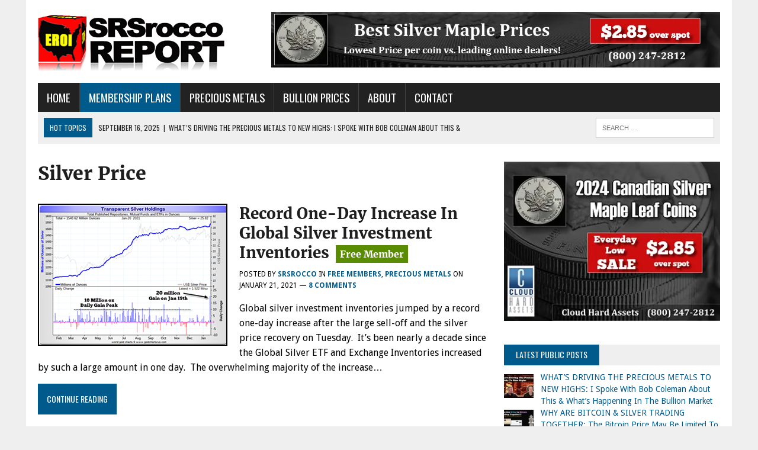

--- FILE ---
content_type: text/html; charset=UTF-8
request_url: https://srsroccoreport.com/public/tag/silver-price/?doing_wp_cron=1713913948.9456510543823242187500
body_size: 13076
content:
<!DOCTYPE html>
<html class="no-js" lang="en-US">
<head><style>img.lazy{min-height:1px}</style><link href="https://d3s796taiio0pr.cloudfront.net/public/wp-content/plugins/w3-total-cache/pub/js/lazyload.min.js?x32654" as="script">
<meta charset="UTF-8">
<meta name="viewport" content="width=device-width, initial-scale=1.0">
<link rel="profile" href="http://gmpg.org/xfn/11" />
<title>Silver Price &#8211; SRSrocco Report</title>

	  <meta name='robots' content='max-image-preview:large' />
<!-- Speed of this site is optimised by WP Performance Score Booster plugin v2.2.3 - https://dipakgajjar.com/wp-performance-score-booster/ -->
<link rel='dns-prefetch' href='//fonts.googleapis.com' />
<link rel="alternate" type="application/rss+xml" title="SRSrocco Report &raquo; Feed" href="https://srsroccoreport.com/public/feed/" />
<link rel="alternate" type="application/rss+xml" title="SRSrocco Report &raquo; Comments Feed" href="https://srsroccoreport.com/public/comments/feed/" />
<link rel="alternate" type="application/rss+xml" title="SRSrocco Report &raquo; Silver Price Tag Feed" href="https://srsroccoreport.com/public/tag/silver-price/feed/" />
	<style type="text/css">
	.wp-pagenavi{float:left !important; }
	</style>
  <style id='wp-img-auto-sizes-contain-inline-css' type='text/css'>
img:is([sizes=auto i],[sizes^="auto," i]){contain-intrinsic-size:3000px 1500px}
/*# sourceURL=wp-img-auto-sizes-contain-inline-css */
</style>
<style id='wp-block-library-inline-css' type='text/css'>
:root{--wp-block-synced-color:#7a00df;--wp-block-synced-color--rgb:122,0,223;--wp-bound-block-color:var(--wp-block-synced-color);--wp-editor-canvas-background:#ddd;--wp-admin-theme-color:#007cba;--wp-admin-theme-color--rgb:0,124,186;--wp-admin-theme-color-darker-10:#006ba1;--wp-admin-theme-color-darker-10--rgb:0,107,160.5;--wp-admin-theme-color-darker-20:#005a87;--wp-admin-theme-color-darker-20--rgb:0,90,135;--wp-admin-border-width-focus:2px}@media (min-resolution:192dpi){:root{--wp-admin-border-width-focus:1.5px}}.wp-element-button{cursor:pointer}:root .has-very-light-gray-background-color{background-color:#eee}:root .has-very-dark-gray-background-color{background-color:#313131}:root .has-very-light-gray-color{color:#eee}:root .has-very-dark-gray-color{color:#313131}:root .has-vivid-green-cyan-to-vivid-cyan-blue-gradient-background{background:linear-gradient(135deg,#00d084,#0693e3)}:root .has-purple-crush-gradient-background{background:linear-gradient(135deg,#34e2e4,#4721fb 50%,#ab1dfe)}:root .has-hazy-dawn-gradient-background{background:linear-gradient(135deg,#faaca8,#dad0ec)}:root .has-subdued-olive-gradient-background{background:linear-gradient(135deg,#fafae1,#67a671)}:root .has-atomic-cream-gradient-background{background:linear-gradient(135deg,#fdd79a,#004a59)}:root .has-nightshade-gradient-background{background:linear-gradient(135deg,#330968,#31cdcf)}:root .has-midnight-gradient-background{background:linear-gradient(135deg,#020381,#2874fc)}:root{--wp--preset--font-size--normal:16px;--wp--preset--font-size--huge:42px}.has-regular-font-size{font-size:1em}.has-larger-font-size{font-size:2.625em}.has-normal-font-size{font-size:var(--wp--preset--font-size--normal)}.has-huge-font-size{font-size:var(--wp--preset--font-size--huge)}.has-text-align-center{text-align:center}.has-text-align-left{text-align:left}.has-text-align-right{text-align:right}.has-fit-text{white-space:nowrap!important}#end-resizable-editor-section{display:none}.aligncenter{clear:both}.items-justified-left{justify-content:flex-start}.items-justified-center{justify-content:center}.items-justified-right{justify-content:flex-end}.items-justified-space-between{justify-content:space-between}.screen-reader-text{border:0;clip-path:inset(50%);height:1px;margin:-1px;overflow:hidden;padding:0;position:absolute;width:1px;word-wrap:normal!important}.screen-reader-text:focus{background-color:#ddd;clip-path:none;color:#444;display:block;font-size:1em;height:auto;left:5px;line-height:normal;padding:15px 23px 14px;text-decoration:none;top:5px;width:auto;z-index:100000}html :where(.has-border-color){border-style:solid}html :where([style*=border-top-color]){border-top-style:solid}html :where([style*=border-right-color]){border-right-style:solid}html :where([style*=border-bottom-color]){border-bottom-style:solid}html :where([style*=border-left-color]){border-left-style:solid}html :where([style*=border-width]){border-style:solid}html :where([style*=border-top-width]){border-top-style:solid}html :where([style*=border-right-width]){border-right-style:solid}html :where([style*=border-bottom-width]){border-bottom-style:solid}html :where([style*=border-left-width]){border-left-style:solid}html :where(img[class*=wp-image-]){height:auto;max-width:100%}:where(figure){margin:0 0 1em}html :where(.is-position-sticky){--wp-admin--admin-bar--position-offset:var(--wp-admin--admin-bar--height,0px)}@media screen and (max-width:600px){html :where(.is-position-sticky){--wp-admin--admin-bar--position-offset:0px}}

/*# sourceURL=wp-block-library-inline-css */
</style><style id='global-styles-inline-css' type='text/css'>
:root{--wp--preset--aspect-ratio--square: 1;--wp--preset--aspect-ratio--4-3: 4/3;--wp--preset--aspect-ratio--3-4: 3/4;--wp--preset--aspect-ratio--3-2: 3/2;--wp--preset--aspect-ratio--2-3: 2/3;--wp--preset--aspect-ratio--16-9: 16/9;--wp--preset--aspect-ratio--9-16: 9/16;--wp--preset--color--black: #000000;--wp--preset--color--cyan-bluish-gray: #abb8c3;--wp--preset--color--white: #ffffff;--wp--preset--color--pale-pink: #f78da7;--wp--preset--color--vivid-red: #cf2e2e;--wp--preset--color--luminous-vivid-orange: #ff6900;--wp--preset--color--luminous-vivid-amber: #fcb900;--wp--preset--color--light-green-cyan: #7bdcb5;--wp--preset--color--vivid-green-cyan: #00d084;--wp--preset--color--pale-cyan-blue: #8ed1fc;--wp--preset--color--vivid-cyan-blue: #0693e3;--wp--preset--color--vivid-purple: #9b51e0;--wp--preset--gradient--vivid-cyan-blue-to-vivid-purple: linear-gradient(135deg,rgb(6,147,227) 0%,rgb(155,81,224) 100%);--wp--preset--gradient--light-green-cyan-to-vivid-green-cyan: linear-gradient(135deg,rgb(122,220,180) 0%,rgb(0,208,130) 100%);--wp--preset--gradient--luminous-vivid-amber-to-luminous-vivid-orange: linear-gradient(135deg,rgb(252,185,0) 0%,rgb(255,105,0) 100%);--wp--preset--gradient--luminous-vivid-orange-to-vivid-red: linear-gradient(135deg,rgb(255,105,0) 0%,rgb(207,46,46) 100%);--wp--preset--gradient--very-light-gray-to-cyan-bluish-gray: linear-gradient(135deg,rgb(238,238,238) 0%,rgb(169,184,195) 100%);--wp--preset--gradient--cool-to-warm-spectrum: linear-gradient(135deg,rgb(74,234,220) 0%,rgb(151,120,209) 20%,rgb(207,42,186) 40%,rgb(238,44,130) 60%,rgb(251,105,98) 80%,rgb(254,248,76) 100%);--wp--preset--gradient--blush-light-purple: linear-gradient(135deg,rgb(255,206,236) 0%,rgb(152,150,240) 100%);--wp--preset--gradient--blush-bordeaux: linear-gradient(135deg,rgb(254,205,165) 0%,rgb(254,45,45) 50%,rgb(107,0,62) 100%);--wp--preset--gradient--luminous-dusk: linear-gradient(135deg,rgb(255,203,112) 0%,rgb(199,81,192) 50%,rgb(65,88,208) 100%);--wp--preset--gradient--pale-ocean: linear-gradient(135deg,rgb(255,245,203) 0%,rgb(182,227,212) 50%,rgb(51,167,181) 100%);--wp--preset--gradient--electric-grass: linear-gradient(135deg,rgb(202,248,128) 0%,rgb(113,206,126) 100%);--wp--preset--gradient--midnight: linear-gradient(135deg,rgb(2,3,129) 0%,rgb(40,116,252) 100%);--wp--preset--font-size--small: 13px;--wp--preset--font-size--medium: 20px;--wp--preset--font-size--large: 36px;--wp--preset--font-size--x-large: 42px;--wp--preset--spacing--20: 0.44rem;--wp--preset--spacing--30: 0.67rem;--wp--preset--spacing--40: 1rem;--wp--preset--spacing--50: 1.5rem;--wp--preset--spacing--60: 2.25rem;--wp--preset--spacing--70: 3.38rem;--wp--preset--spacing--80: 5.06rem;--wp--preset--shadow--natural: 6px 6px 9px rgba(0, 0, 0, 0.2);--wp--preset--shadow--deep: 12px 12px 50px rgba(0, 0, 0, 0.4);--wp--preset--shadow--sharp: 6px 6px 0px rgba(0, 0, 0, 0.2);--wp--preset--shadow--outlined: 6px 6px 0px -3px rgb(255, 255, 255), 6px 6px rgb(0, 0, 0);--wp--preset--shadow--crisp: 6px 6px 0px rgb(0, 0, 0);}:where(.is-layout-flex){gap: 0.5em;}:where(.is-layout-grid){gap: 0.5em;}body .is-layout-flex{display: flex;}.is-layout-flex{flex-wrap: wrap;align-items: center;}.is-layout-flex > :is(*, div){margin: 0;}body .is-layout-grid{display: grid;}.is-layout-grid > :is(*, div){margin: 0;}:where(.wp-block-columns.is-layout-flex){gap: 2em;}:where(.wp-block-columns.is-layout-grid){gap: 2em;}:where(.wp-block-post-template.is-layout-flex){gap: 1.25em;}:where(.wp-block-post-template.is-layout-grid){gap: 1.25em;}.has-black-color{color: var(--wp--preset--color--black) !important;}.has-cyan-bluish-gray-color{color: var(--wp--preset--color--cyan-bluish-gray) !important;}.has-white-color{color: var(--wp--preset--color--white) !important;}.has-pale-pink-color{color: var(--wp--preset--color--pale-pink) !important;}.has-vivid-red-color{color: var(--wp--preset--color--vivid-red) !important;}.has-luminous-vivid-orange-color{color: var(--wp--preset--color--luminous-vivid-orange) !important;}.has-luminous-vivid-amber-color{color: var(--wp--preset--color--luminous-vivid-amber) !important;}.has-light-green-cyan-color{color: var(--wp--preset--color--light-green-cyan) !important;}.has-vivid-green-cyan-color{color: var(--wp--preset--color--vivid-green-cyan) !important;}.has-pale-cyan-blue-color{color: var(--wp--preset--color--pale-cyan-blue) !important;}.has-vivid-cyan-blue-color{color: var(--wp--preset--color--vivid-cyan-blue) !important;}.has-vivid-purple-color{color: var(--wp--preset--color--vivid-purple) !important;}.has-black-background-color{background-color: var(--wp--preset--color--black) !important;}.has-cyan-bluish-gray-background-color{background-color: var(--wp--preset--color--cyan-bluish-gray) !important;}.has-white-background-color{background-color: var(--wp--preset--color--white) !important;}.has-pale-pink-background-color{background-color: var(--wp--preset--color--pale-pink) !important;}.has-vivid-red-background-color{background-color: var(--wp--preset--color--vivid-red) !important;}.has-luminous-vivid-orange-background-color{background-color: var(--wp--preset--color--luminous-vivid-orange) !important;}.has-luminous-vivid-amber-background-color{background-color: var(--wp--preset--color--luminous-vivid-amber) !important;}.has-light-green-cyan-background-color{background-color: var(--wp--preset--color--light-green-cyan) !important;}.has-vivid-green-cyan-background-color{background-color: var(--wp--preset--color--vivid-green-cyan) !important;}.has-pale-cyan-blue-background-color{background-color: var(--wp--preset--color--pale-cyan-blue) !important;}.has-vivid-cyan-blue-background-color{background-color: var(--wp--preset--color--vivid-cyan-blue) !important;}.has-vivid-purple-background-color{background-color: var(--wp--preset--color--vivid-purple) !important;}.has-black-border-color{border-color: var(--wp--preset--color--black) !important;}.has-cyan-bluish-gray-border-color{border-color: var(--wp--preset--color--cyan-bluish-gray) !important;}.has-white-border-color{border-color: var(--wp--preset--color--white) !important;}.has-pale-pink-border-color{border-color: var(--wp--preset--color--pale-pink) !important;}.has-vivid-red-border-color{border-color: var(--wp--preset--color--vivid-red) !important;}.has-luminous-vivid-orange-border-color{border-color: var(--wp--preset--color--luminous-vivid-orange) !important;}.has-luminous-vivid-amber-border-color{border-color: var(--wp--preset--color--luminous-vivid-amber) !important;}.has-light-green-cyan-border-color{border-color: var(--wp--preset--color--light-green-cyan) !important;}.has-vivid-green-cyan-border-color{border-color: var(--wp--preset--color--vivid-green-cyan) !important;}.has-pale-cyan-blue-border-color{border-color: var(--wp--preset--color--pale-cyan-blue) !important;}.has-vivid-cyan-blue-border-color{border-color: var(--wp--preset--color--vivid-cyan-blue) !important;}.has-vivid-purple-border-color{border-color: var(--wp--preset--color--vivid-purple) !important;}.has-vivid-cyan-blue-to-vivid-purple-gradient-background{background: var(--wp--preset--gradient--vivid-cyan-blue-to-vivid-purple) !important;}.has-light-green-cyan-to-vivid-green-cyan-gradient-background{background: var(--wp--preset--gradient--light-green-cyan-to-vivid-green-cyan) !important;}.has-luminous-vivid-amber-to-luminous-vivid-orange-gradient-background{background: var(--wp--preset--gradient--luminous-vivid-amber-to-luminous-vivid-orange) !important;}.has-luminous-vivid-orange-to-vivid-red-gradient-background{background: var(--wp--preset--gradient--luminous-vivid-orange-to-vivid-red) !important;}.has-very-light-gray-to-cyan-bluish-gray-gradient-background{background: var(--wp--preset--gradient--very-light-gray-to-cyan-bluish-gray) !important;}.has-cool-to-warm-spectrum-gradient-background{background: var(--wp--preset--gradient--cool-to-warm-spectrum) !important;}.has-blush-light-purple-gradient-background{background: var(--wp--preset--gradient--blush-light-purple) !important;}.has-blush-bordeaux-gradient-background{background: var(--wp--preset--gradient--blush-bordeaux) !important;}.has-luminous-dusk-gradient-background{background: var(--wp--preset--gradient--luminous-dusk) !important;}.has-pale-ocean-gradient-background{background: var(--wp--preset--gradient--pale-ocean) !important;}.has-electric-grass-gradient-background{background: var(--wp--preset--gradient--electric-grass) !important;}.has-midnight-gradient-background{background: var(--wp--preset--gradient--midnight) !important;}.has-small-font-size{font-size: var(--wp--preset--font-size--small) !important;}.has-medium-font-size{font-size: var(--wp--preset--font-size--medium) !important;}.has-large-font-size{font-size: var(--wp--preset--font-size--large) !important;}.has-x-large-font-size{font-size: var(--wp--preset--font-size--x-large) !important;}
/*# sourceURL=global-styles-inline-css */
</style>

<style id='classic-theme-styles-inline-css' type='text/css'>
/*! This file is auto-generated */
.wp-block-button__link{color:#fff;background-color:#32373c;border-radius:9999px;box-shadow:none;text-decoration:none;padding:calc(.667em + 2px) calc(1.333em + 2px);font-size:1.125em}.wp-block-file__button{background:#32373c;color:#fff;text-decoration:none}
/*# sourceURL=/wp-includes/css/classic-themes.min.css */
</style>
<link rel='stylesheet' id='ppress-frontend-css' href='https://d3s796taiio0pr.cloudfront.net/public/wp-content/plugins/wp-user-avatar/assets/css/frontend.min.css?x32654' type='text/css' media='all' />
<link rel='stylesheet' id='ppress-flatpickr-css' href='https://d3s796taiio0pr.cloudfront.net/public/wp-content/plugins/wp-user-avatar/assets/flatpickr/flatpickr.min.css?x32654' type='text/css' media='all' />
<link rel='stylesheet' id='ppress-select2-css' href='https://d3s796taiio0pr.cloudfront.net/public/wp-content/plugins/wp-user-avatar/assets/select2/select2.min.css?x32654' type='text/css' media='all' />
<link rel='stylesheet' id='bigger-picture-css' href='https://d3s796taiio0pr.cloudfront.net/public/wp-content/plugins/youtube-channel/assets/lib/bigger-picture/css/bigger-picture.min.css?x32654' type='text/css' media='all' />
<link rel='stylesheet' id='youtube-channel-css' href='https://d3s796taiio0pr.cloudfront.net/public/wp-content/plugins/youtube-channel/assets/css/youtube-channel.min.css?x32654' type='text/css' media='all' />
<link rel='stylesheet' id='mc4wp-form-themes-css' href='https://d3s796taiio0pr.cloudfront.net/public/wp-content/plugins/mailchimp-for-wp/assets/css/form-themes.css?x32654' type='text/css' media='all' />
<link rel='stylesheet' id='wp-lightbox-2.min.css-css' href='https://d3s796taiio0pr.cloudfront.net/public/wp-content/plugins/wp-lightbox-2/styles/lightbox.min.css?x32654' type='text/css' media='all' />
<link rel='stylesheet' id='mh-newsdesk-parent-style-css' href='https://d3s796taiio0pr.cloudfront.net/public/wp-content/themes/mh_newsdesk/style.css?x32654' type='text/css' media='all' />
<link rel='stylesheet' id='mh-newsdesk-child-style-css' href='https://d3s796taiio0pr.cloudfront.net/public/wp-content/themes/srsrocco-report-theme/style202206041000.css?x32654' type='text/css' media='all' />
<link rel='stylesheet' id='mh-style-css' href='https://d3s796taiio0pr.cloudfront.net/public/wp-content/themes/srsrocco-report-theme/style.css?x32654' type='text/css' media='all' />
<link rel='stylesheet' id='mh-font-awesome-css' href='https://d3s796taiio0pr.cloudfront.net/public/wp-content/themes/mh_newsdesk/includes/font-awesome.min.css?x32654' type='text/css' media='all' />
<link rel='stylesheet' id='mh-google-fonts-css' href='https://fonts.googleapis.com/css?family=Droid+Sans:300,400,400italic,600,700%7cOswald:300,400,400italic,600,700' type='text/css' media='all' />
<link rel='stylesheet' id='recent-posts-widget-with-thumbnails-public-style-css' href='https://d3s796taiio0pr.cloudfront.net/public/wp-content/plugins/recent-posts-widget-with-thumbnails/public.css?x32654' type='text/css' media='all' />
<link rel='stylesheet' id='wp-pagenavi-style-css' href='https://d3s796taiio0pr.cloudfront.net/public/wp-content/plugins/wp-pagenavi-style/css/css3_black.css?x32654' type='text/css' media='all' />
<script type="text/javascript" src="https://d3s796taiio0pr.cloudfront.net/public/wp-includes/js/jquery/jquery.min.js?x32654" id="jquery-core-js"></script>
<script type="text/javascript" src="https://d3s796taiio0pr.cloudfront.net/public/wp-content/plugins/wp-user-avatar/assets/flatpickr/flatpickr.min.js?x32654" id="ppress-flatpickr-js"></script>
<script type="text/javascript" src="https://d3s796taiio0pr.cloudfront.net/public/wp-content/plugins/wp-user-avatar/assets/select2/select2.min.js?x32654" id="ppress-select2-js"></script>
<script type="text/javascript" src="https://d3s796taiio0pr.cloudfront.net/public/wp-content/themes/mh_newsdesk/js/scripts.js?x32654" id="mh-scripts-js"></script>
<link rel="https://api.w.org/" href="https://srsroccoreport.com/public/wp-json/" /><link rel="alternate" title="JSON" type="application/json" href="https://srsroccoreport.com/public/wp-json/wp/v2/tags/45" /><link rel="EditURI" type="application/rsd+xml" title="RSD" href="https://srsroccoreport.com/public/xmlrpc.php?rsd" />

	<style type="text/css">
	 .wp-pagenavi
	{
		font-size:12px !important;
	}
	</style>
	<!--[if lt IE 9]>
<script src="https://d3s796taiio0pr.cloudfront.net/public/wp-content/themes/mh_newsdesk/js/css3-mediaqueries.js?x32654"></script>
<![endif]-->
	<style type="text/css">
    	    				.widget-title, .pagination a.page-numbers:hover, .dots:hover, .pagination a:hover .pagelink, .comment-section-title { background: #efefef; }
			.commentlist .depth-1, .commentlist .bypostauthor .avatar { border-color: #efefef; }
    	    				.main-nav, .main-nav ul li:hover > ul, .mh-footer { background: #222222; }
    	    	    	    		</style>
    <style type="text/css">
body { font-family: "Droid Sans", sans-serif; }
</style>
<link rel="icon" href="https://d3s796taiio0pr.cloudfront.net/public/wp-content/uploads/2021/09/cropped-favicon-310-32x32.png?x32654" sizes="32x32" />
<link rel="icon" href="https://d3s796taiio0pr.cloudfront.net/public/wp-content/uploads/2021/09/cropped-favicon-310-192x192.png?x32654" sizes="192x192" />
<link rel="apple-touch-icon" href="https://d3s796taiio0pr.cloudfront.net/public/wp-content/uploads/2021/09/cropped-favicon-310-180x180.png?x32654" />
<meta name="msapplication-TileImage" content="https://d3s796taiio0pr.cloudfront.net/public/wp-content/uploads/2021/09/cropped-favicon-310-270x270.png?x32654" />
<link rel='stylesheet' id='js-archive-list-css' href='https://d3s796taiio0pr.cloudfront.net/public/wp-content/plugins/jquery-archive-list-widget/assets/css/jal.css?x32654' type='text/css' media='all' />
</head>
<body class="archive tag tag-silver-price tag-45 wp-theme-mh_newsdesk wp-child-theme-srsrocco-report-theme mh-right-sb mh-loop-layout4" itemscope="itemscope" itemtype="http://schema.org/WebPage">
<div id="mh-wrapper">
<header class="mh-header" itemscope="itemscope" itemtype="http://schema.org/WPHeader">
	<div class="header-wrap clearfix">
				<div class="mh-col mh-1-3 header-logo">
			<a href="https://srsroccoreport.com/" title="SRSrocco Report" rel="home">
<div class="logo-wrap" role="banner">
<img class="lazy" src="data:image/svg+xml,%3Csvg%20xmlns='http://www.w3.org/2000/svg'%20viewBox='0%200%20316%20100'%3E%3C/svg%3E" data-src="https://d3s796taiio0pr.cloudfront.net/public/wp-content/uploads/2021/09/SRSrocco-Report-LOGO-316X100.png?x32654" height="100" width="316" alt="SRSrocco Report" />
<style type="text/css" id="mh-header-css">.logo-title, .logo-tagline { color: #ffffff; }</style>
<div class="logo">
<h1 class="logo-title">SRSrocco Report</h1>
</div>
</div>
</a>
		</div>
		<aside id="text-2" class="mh-col mh-2-3 widget_text"><div class="header-ad">			<div class="textwidget"><p><a href="https://srsroccoreport.com/precious-metals-investing/" rel="noopener"><img fetchpriority="high" decoding="async" class="aligncenter size-full lazy" src="data:image/svg+xml,%3Csvg%20xmlns='http://www.w3.org/2000/svg'%20viewBox='0%200%201210%20150'%3E%3C/svg%3E" data-src="https://srsroccoreport.com/wp-content/uploads/2024/04/2024-Best-Silver-Maple-Prices-285-Over-Spot-DARK-GREY-1214X150.webp?x32654" alt="" width="1210" height="150" /></a></p>
</div>
		</div></aside>	</div>
	<div class="header-menu clearfix">
		<nav class="main-nav clearfix" itemscope="itemscope" itemtype="http://schema.org/SiteNavigationElement">
			<div class="menu-top-nav-container"><ul id="menu-top-nav" class="menu"><li id="menu-item-15" class="menu-item menu-item-type-custom menu-item-object-custom menu-item-15"><a href="https://srsroccoreport.com/">HOME</a></li>
<li id="menu-item-16" class="highlight-menu-item menu-item menu-item-type-custom menu-item-object-custom menu-item-16"><a href="https://srsroccoreport.com/membership/">MEMBERSHIP PLANS</a></li>
<li id="menu-item-17" class="menu-item menu-item-type-custom menu-item-object-custom menu-item-home menu-item-17"><a href="https://srsroccoreport.com/public/">PRECIOUS METALS</a></li>
<li id="menu-item-20" class="menu-item menu-item-type-post_type menu-item-object-page menu-item-20"><a href="https://srsroccoreport.com/public/bullion-prices/">BULLION PRICES</a></li>
<li id="menu-item-21" class="show-hand menu-item menu-item-type-custom menu-item-object-custom menu-item-has-children menu-item-21"><a>ABOUT</a>
<ul class="sub-menu">
	<li id="menu-item-24" class="menu-item menu-item-type-post_type menu-item-object-page menu-item-24"><a href="https://srsroccoreport.com/public/about/">Steve St. Angelo (SRSrocco)</a></li>
	<li id="menu-item-27" class="menu-item menu-item-type-post_type menu-item-object-page menu-item-27"><a href="https://srsroccoreport.com/public/tom-cloud/">Tom Cloud: Precious Metals Expert</a></li>
</ul>
</li>
<li id="menu-item-30" class="menu-item menu-item-type-post_type menu-item-object-page menu-item-30"><a href="https://srsroccoreport.com/public/contact/">CONTACT</a></li>
</ul></div>		</nav>
		<div class="header-sub clearfix">
							<div id="ticker" class="news-ticker mh-col mh-2-3 clearfix">
			<span class="ticker-title">
			Hot Topics		</span>
		<ul class="ticker-content">			<li class="ticker-item">
				<a class="ticker-item-link" href="https://srsroccoreport.com/public/whats-driving-the-precious-metals-to-new-highs-i-spoke-with-bob-coleman-about-this-whats-happening-in-the-bullion-market/" title="WHAT&#8217;S DRIVING THE PRECIOUS METALS TO NEW HIGHS:  I Spoke With Bob Coleman About This &#038; What&#8217;s Happening In The Bullion Market">
					<span class="ticker-item-date">September 16, 2025</span>
					<span class="ticker-item-separator">|</span>
					<span class="ticker-item-title">WHAT&#8217;S DRIVING THE PRECIOUS METALS TO NEW HIGHS:  I Spoke With Bob Coleman About This &#038; What&#8217;s Happening In The Bullion Market</span>
				</a>
			</li>			<li class="ticker-item">
				<a class="ticker-item-link" href="https://srsroccoreport.com/public/why-are-bitcoin-silver-trading-together-the-bitcoin-price-may-be-limited-to-its-rising-production-cost/" title="WHY ARE BITCOIN &#038; SILVER TRADING TOGETHER:  The Bitcoin Price May Be Limited To Its Rising Production Cost">
					<span class="ticker-item-date">July 19, 2025</span>
					<span class="ticker-item-separator">|</span>
					<span class="ticker-item-title">WHY ARE BITCOIN &#038; SILVER TRADING TOGETHER:  The Bitcoin Price May Be Limited To Its Rising Production Cost</span>
				</a>
			</li>			<li class="ticker-item">
				<a class="ticker-item-link" href="https://srsroccoreport.com/public/silver-vs-bitcoin-which-is-the-better-store-of-value/" title="SILVER vs. BITCOIN:  Which Is The Better Store Of Value??">
					<span class="ticker-item-date">March 1, 2025</span>
					<span class="ticker-item-separator">|</span>
					<span class="ticker-item-title">SILVER vs. BITCOIN:  Which Is The Better Store Of Value??</span>
				</a>
			</li>	</ul>
</div>						<aside class="mh-col mh-1-3 header-search">
				<form role="search" method="get" class="search-form" action="https://srsroccoreport.com/public/">
				<label>
					<span class="screen-reader-text">Search for:</span>
					<input type="search" class="search-field" placeholder="Search &hellip;" value="" name="s" />
				</label>
				<input type="submit" class="search-submit" value="Search" />
			</form>			</aside>
		</div>
	</div>
</header><div class="mh-section mh-group">
	<div id="main-content" class="mh-loop" role="main"><h1 class="page-title">Silver Price</h1>
<article class="content-list clearfix post-26001 post type-post status-publish format-standard has-post-thumbnail hentry category-free-members category-precious-metals tag-public tag-silver-investing tag-silver-price">
	<div class="content-thumb content-list-thumb">
		<a href="https://srsroccoreport.com/public/record-one-day-increase-in-global-silver-investment-inventories/" title="Record One-Day Increase In Global Silver Investment Inventories"><img width="320" height="240" src="data:image/svg+xml,%3Csvg%20xmlns='http://www.w3.org/2000/svg'%20viewBox='0%200%20320%20240'%3E%3C/svg%3E" data-src="https://d3s796taiio0pr.cloudfront.net/public/wp-content/uploads/2021/01/Transparent-Silver-Holdings-20-MOZ-JAN-20-2020-NEWEST-FIMAGE-320x240.png?x32654" class="attachment-content-list size-content-list wp-post-image lazy" alt="" decoding="async" data-srcset="https://d3s796taiio0pr.cloudfront.net/public/wp-content/uploads/2021/01/Transparent-Silver-Holdings-20-MOZ-JAN-20-2020-NEWEST-FIMAGE.png?x32654 320w, https://d3s796taiio0pr.cloudfront.net/public/wp-content/uploads/2021/01/Transparent-Silver-Holdings-20-MOZ-JAN-20-2020-NEWEST-FIMAGE-300x225.png?x32654 300w" data-sizes="(max-width: 320px) 100vw, 320px" />		</a>
	</div>
	<header class="content-list-header">
		<h3 class="entry-title content-list-title">
			<a href="https://srsroccoreport.com/public/record-one-day-increase-in-global-silver-investment-inventories/" title="Record One-Day Increase In Global Silver Investment Inventories" rel="bookmark">
				Record One-Day Increase In Global Silver Investment Inventories			</a>
		</h3>
		<p class="entry-meta">
<span>Posted by <a class="entry-meta-author vcard author fn" href="https://srsroccoreport.com/public/author/ssa/">SRSrocco</a></span>
<span class="entry-meta-cats">in <a href="https://srsroccoreport.com/public/category/free-members/" rel="category tag">Free Members</a>, <a href="https://srsroccoreport.com/public/category/precious-metals/" rel="category tag">Precious Metals</a></span>
on <span class="entry-meta-date updated">January 21, 2021</span>&nbsp;&mdash;
<a href="https://srsroccoreport.com/public/record-one-day-increase-in-global-silver-investment-inventories/#comments">8 comments</a><span class="comment_meta"></span>
</p>
			</header>
	<div class="content-list-excerpt">
		<p>Global silver investment inventories jumped by a record one-day increase after the large sell-off and the silver price recovery on Tuesday.  It&#8217;s been nearly a decade since the Global Silver ETF and Exchange Inventories increased by such a large amount in one day.  The overwhelming majority of the increase&#8230;</p>
 <a href="https://srsroccoreport.com/public/record-one-day-increase-in-global-silver-investment-inventories/"><div class="continue-reading">Continue Reading</div></a>	</div>
</article>
<hr class="mh-separator content-list-separator"><article class="content-list clearfix post-23942 post type-post status-publish format-standard has-post-thumbnail hentry category-energy category-free-members category-precious-metals tag-copper-price tag-oil-price tag-public tag-silver-price">
	<div class="content-thumb content-list-thumb">
		<a href="https://srsroccoreport.com/public/the-former-industrial-metal-the-silver-price-surges-as-copper-oil-get-crushed/" title="THE FORMER INDUSTRIAL METAL:  The Silver Price Surges As Copper &#038; Oil Get Crushed"><img width="320" height="240" src="data:image/svg+xml,%3Csvg%20xmlns='http://www.w3.org/2000/svg'%20viewBox='0%200%20320%20240'%3E%3C/svg%3E" data-src="https://d3s796taiio0pr.cloudfront.net/public/wp-content/uploads/2020/10/Copper-Silver-Price-OCT-01-2020-FIMAGE-320x240.png?x32654" class="attachment-content-list size-content-list wp-post-image lazy" alt="" decoding="async" data-srcset="https://d3s796taiio0pr.cloudfront.net/public/wp-content/uploads/2020/10/Copper-Silver-Price-OCT-01-2020-FIMAGE.png?x32654 320w, https://d3s796taiio0pr.cloudfront.net/public/wp-content/uploads/2020/10/Copper-Silver-Price-OCT-01-2020-FIMAGE-300x225.png?x32654 300w" data-sizes="(max-width: 320px) 100vw, 320px" />		</a>
	</div>
	<header class="content-list-header">
		<h3 class="entry-title content-list-title">
			<a href="https://srsroccoreport.com/public/the-former-industrial-metal-the-silver-price-surges-as-copper-oil-get-crushed/" title="THE FORMER INDUSTRIAL METAL:  The Silver Price Surges As Copper &#038; Oil Get Crushed" rel="bookmark">
				THE FORMER INDUSTRIAL METAL:  The Silver Price Surges As Copper &#038; Oil Get Crushed			</a>
		</h3>
		<p class="entry-meta">
<span>Posted by <a class="entry-meta-author vcard author fn" href="https://srsroccoreport.com/public/author/ssa/">SRSrocco</a></span>
<span class="entry-meta-cats">in <a href="https://srsroccoreport.com/public/category/energy/" rel="category tag">Energy</a>, <a href="https://srsroccoreport.com/public/category/free-members/" rel="category tag">Free Members</a>, <a href="https://srsroccoreport.com/public/category/precious-metals/" rel="category tag">Precious Metals</a></span>
on <span class="entry-meta-date updated">October 1, 2020</span>&nbsp;&mdash;
<a href="https://srsroccoreport.com/public/the-former-industrial-metal-the-silver-price-surges-as-copper-oil-get-crushed/#comments">20 comments</a><span class="comment_meta"></span>
</p>
			</header>
	<div class="content-list-excerpt">
		<p>The notion that silver is just an &#8220;Industrial Metal&#8221; was utterly destroyed today as both the copper and oil prices were crushed as silver surged higher.  This is precisely what I was looking for as a positive sign showing that silver is now disconnecting itself from the INDUSTRIAL METAL BALL &#038; CHAIN&#8230;</p>
 <a href="https://srsroccoreport.com/public/the-former-industrial-metal-the-silver-price-surges-as-copper-oil-get-crushed/"><div class="continue-reading">Continue Reading</div></a>	</div>
</article>
<hr class="mh-separator content-list-separator"><article class="content-list clearfix post-23874 post type-post status-publish format-standard has-post-thumbnail hentry category-free-members category-precious-metals category-videos tag-public tag-silver-investing tag-silver-price">
	<div class="content-thumb content-list-thumb">
		<a href="https://srsroccoreport.com/public/silver-update-setting-up-for-a-big-move-in-2021/" title="SILVER UPDATE:  Setting Up For A Big Move In 2021"><img width="320" height="240" src="data:image/svg+xml,%3Csvg%20xmlns='http://www.w3.org/2000/svg'%20viewBox='0%200%20320%20240'%3E%3C/svg%3E" data-src="https://d3s796taiio0pr.cloudfront.net/public/wp-content/uploads/2020/09/Silver-Update-Sept-27-2020-FIMAGE-320x240.png?x32654" class="attachment-content-list size-content-list wp-post-image lazy" alt="" decoding="async" data-srcset="https://d3s796taiio0pr.cloudfront.net/public/wp-content/uploads/2020/09/Silver-Update-Sept-27-2020-FIMAGE.png?x32654 320w, https://d3s796taiio0pr.cloudfront.net/public/wp-content/uploads/2020/09/Silver-Update-Sept-27-2020-FIMAGE-300x225.png?x32654 300w" data-sizes="auto, (max-width: 320px) 100vw, 320px" />		</a>
	</div>
	<header class="content-list-header">
		<h3 class="entry-title content-list-title">
			<a href="https://srsroccoreport.com/public/silver-update-setting-up-for-a-big-move-in-2021/" title="SILVER UPDATE:  Setting Up For A Big Move In 2021" rel="bookmark">
				SILVER UPDATE:  Setting Up For A Big Move In 2021			</a>
		</h3>
		<p class="entry-meta">
<span>Posted by <a class="entry-meta-author vcard author fn" href="https://srsroccoreport.com/public/author/ssa/">SRSrocco</a></span>
<span class="entry-meta-cats">in <a href="https://srsroccoreport.com/public/category/free-members/" rel="category tag">Free Members</a>, <a href="https://srsroccoreport.com/public/category/precious-metals/" rel="category tag">Precious Metals</a>, <a href="https://srsroccoreport.com/public/category/videos/" rel="category tag">Videos</a></span>
on <span class="entry-meta-date updated">September 27, 2020</span>&nbsp;&mdash;
<a href="https://srsroccoreport.com/public/silver-update-setting-up-for-a-big-move-in-2021/#comments">7 comments</a><span class="comment_meta"></span>
</p>
			</header>
	<div class="content-list-excerpt">
		<p>After the silver and gold prices corrected this past week, we may see a bounce in the precious metals.  However, it will depend on what happens in the broader markets and the U.S. Dollar Index.   Although, if we look at the longer-term charts, silver is setting up for a BIG&#8230;</p>
 <a href="https://srsroccoreport.com/public/silver-update-setting-up-for-a-big-move-in-2021/"><div class="continue-reading">Continue Reading</div></a>	</div>
</article>
<hr class="mh-separator content-list-separator"><article class="content-list clearfix post-23768 post type-post status-publish format-standard has-post-thumbnail hentry category-economy category-energy category-free-members category-precious-metals category-videos tag-public tag-silver-investment tag-silver-price">
	<div class="content-thumb content-list-thumb">
		<a href="https://srsroccoreport.com/public/silver-update-why-investment-not-industrial-demand-will-be-main-future-driver-of-price/" title="SILVER UPDATE &#038; Why Investment, Not Industrial Demand Will Be Main Future Driver Of Price"><img width="320" height="240" src="data:image/svg+xml,%3Csvg%20xmlns='http://www.w3.org/2000/svg'%20viewBox='0%200%20320%20240'%3E%3C/svg%3E" data-src="https://d3s796taiio0pr.cloudfront.net/public/wp-content/uploads/2020/09/Silver-Market-Udpate-Investment-vs-Industrial-FIMAGE-320x240.png?x32654" class="attachment-content-list size-content-list wp-post-image lazy" alt="" decoding="async" data-srcset="https://d3s796taiio0pr.cloudfront.net/public/wp-content/uploads/2020/09/Silver-Market-Udpate-Investment-vs-Industrial-FIMAGE.png?x32654 320w, https://d3s796taiio0pr.cloudfront.net/public/wp-content/uploads/2020/09/Silver-Market-Udpate-Investment-vs-Industrial-FIMAGE-300x225.png?x32654 300w" data-sizes="auto, (max-width: 320px) 100vw, 320px" />		</a>
	</div>
	<header class="content-list-header">
		<h3 class="entry-title content-list-title">
			<a href="https://srsroccoreport.com/public/silver-update-why-investment-not-industrial-demand-will-be-main-future-driver-of-price/" title="SILVER UPDATE &#038; Why Investment, Not Industrial Demand Will Be Main Future Driver Of Price" rel="bookmark">
				SILVER UPDATE &#038; Why Investment, Not Industrial Demand Will Be Main Future Driver Of Price			</a>
		</h3>
		<p class="entry-meta">
<span>Posted by <a class="entry-meta-author vcard author fn" href="https://srsroccoreport.com/public/author/ssa/">SRSrocco</a></span>
<span class="entry-meta-cats">in <a href="https://srsroccoreport.com/public/category/economy/" rel="category tag">Economy</a>, <a href="https://srsroccoreport.com/public/category/energy/" rel="category tag">Energy</a>, <a href="https://srsroccoreport.com/public/category/free-members/" rel="category tag">Free Members</a>, <a href="https://srsroccoreport.com/public/category/precious-metals/" rel="category tag">Precious Metals</a>, <a href="https://srsroccoreport.com/public/category/videos/" rel="category tag">Videos</a></span>
on <span class="entry-meta-date updated">September 20, 2020</span>&nbsp;&mdash;
<a href="https://srsroccoreport.com/public/silver-update-why-investment-not-industrial-demand-will-be-main-future-driver-of-price/#comments">16 comments</a><span class="comment_meta"></span>
</p>
			</header>
	<div class="content-list-excerpt">
		<p>In my newest update, I explain that the silver price trend for the next quarter will depend on what happens over the next 7-10 days.  If the U.S. Government comes out with a new stimulus plan, then we are going to see higher silver and gold prices.  However, if there&#8230;</p>
 <a href="https://srsroccoreport.com/public/silver-update-why-investment-not-industrial-demand-will-be-main-future-driver-of-price/"><div class="continue-reading">Continue Reading</div></a>	</div>
</article>
<hr class="mh-separator content-list-separator"><article class="content-list clearfix post-23652 post type-post status-publish format-standard has-post-thumbnail hentry category-energy category-free-members category-precious-metals tag-public tag-silver-investing tag-silver-price">
	<div class="content-thumb content-list-thumb">
		<a href="https://srsroccoreport.com/public/silver-price-heading-to-30-or-a-correction-lower/" title="Silver Price Heading To $30 Or A Correction Lower??"><img width="320" height="240" src="data:image/svg+xml,%3Csvg%20xmlns='http://www.w3.org/2000/svg'%20viewBox='0%200%20320%20240'%3E%3C/svg%3E" data-src="https://d3s796taiio0pr.cloudfront.net/public/wp-content/uploads/2020/09/Silver-Breakout-30-Or-Correction-FIMAGE-320x240.png?x32654" class="attachment-content-list size-content-list wp-post-image lazy" alt="" decoding="async" data-srcset="https://d3s796taiio0pr.cloudfront.net/public/wp-content/uploads/2020/09/Silver-Breakout-30-Or-Correction-FIMAGE.png?x32654 320w, https://d3s796taiio0pr.cloudfront.net/public/wp-content/uploads/2020/09/Silver-Breakout-30-Or-Correction-FIMAGE-300x225.png?x32654 300w" data-sizes="auto, (max-width: 320px) 100vw, 320px" />		</a>
	</div>
	<header class="content-list-header">
		<h3 class="entry-title content-list-title">
			<a href="https://srsroccoreport.com/public/silver-price-heading-to-30-or-a-correction-lower/" title="Silver Price Heading To $30 Or A Correction Lower??" rel="bookmark">
				Silver Price Heading To $30 Or A Correction Lower??			</a>
		</h3>
		<p class="entry-meta">
<span>Posted by <a class="entry-meta-author vcard author fn" href="https://srsroccoreport.com/public/author/ssa/">SRSrocco</a></span>
<span class="entry-meta-cats">in <a href="https://srsroccoreport.com/public/category/energy/" rel="category tag">Energy</a>, <a href="https://srsroccoreport.com/public/category/free-members/" rel="category tag">Free Members</a>, <a href="https://srsroccoreport.com/public/category/precious-metals/" rel="category tag">Precious Metals</a></span>
on <span class="entry-meta-date updated">September 13, 2020</span>&nbsp;&mdash;
<a href="https://srsroccoreport.com/public/silver-price-heading-to-30-or-a-correction-lower/#comments">4 comments</a><span class="comment_meta"></span>
</p>
			</header>
	<div class="content-list-excerpt">
		<p>In today&#8217;s update, I discuss where the silver price may be heading over the next few weeks.  Of course, this is only a short-term horizon, but if individuals are going to watch Kitco.com or other silver price quotes every day, then it essential to know what the technicals&#8230;</p>
 <a href="https://srsroccoreport.com/public/silver-price-heading-to-30-or-a-correction-lower/"><div class="continue-reading">Continue Reading</div></a>	</div>
</article>
<hr class="mh-separator content-list-separator"><article class="content-list clearfix post-23552 post type-post status-publish format-standard has-post-thumbnail hentry category-economy category-free-members category-precious-metals category-videos tag-public tag-silver-investing tag-silver-price">
	<div class="content-thumb content-list-thumb">
		<a href="https://srsroccoreport.com/public/another-big-month-for-the-silver-price/" title="Another Big Month For The Silver Price?"><img width="320" height="240" src="data:image/svg+xml,%3Csvg%20xmlns='http://www.w3.org/2000/svg'%20viewBox='0%200%20320%20240'%3E%3C/svg%3E" data-src="https://d3s796taiio0pr.cloudfront.net/public/wp-content/uploads/2020/09/Another-Big-Month-For-Silver-FIMAGE-320x240.png?x32654" class="attachment-content-list size-content-list wp-post-image lazy" alt="" decoding="async" data-srcset="https://d3s796taiio0pr.cloudfront.net/public/wp-content/uploads/2020/09/Another-Big-Month-For-Silver-FIMAGE.png?x32654 320w, https://d3s796taiio0pr.cloudfront.net/public/wp-content/uploads/2020/09/Another-Big-Month-For-Silver-FIMAGE-300x225.png?x32654 300w" data-sizes="auto, (max-width: 320px) 100vw, 320px" />		</a>
	</div>
	<header class="content-list-header">
		<h3 class="entry-title content-list-title">
			<a href="https://srsroccoreport.com/public/another-big-month-for-the-silver-price/" title="Another Big Month For The Silver Price?" rel="bookmark">
				Another Big Month For The Silver Price?			</a>
		</h3>
		<p class="entry-meta">
<span>Posted by <a class="entry-meta-author vcard author fn" href="https://srsroccoreport.com/public/author/ssa/">SRSrocco</a></span>
<span class="entry-meta-cats">in <a href="https://srsroccoreport.com/public/category/economy/" rel="category tag">Economy</a>, <a href="https://srsroccoreport.com/public/category/free-members/" rel="category tag">Free Members</a>, <a href="https://srsroccoreport.com/public/category/precious-metals/" rel="category tag">Precious Metals</a>, <a href="https://srsroccoreport.com/public/category/videos/" rel="category tag">Videos</a></span>
on <span class="entry-meta-date updated">September 7, 2020</span>&nbsp;&mdash;
<a href="https://srsroccoreport.com/public/another-big-month-for-the-silver-price/#comments">6 comments</a><span class="comment_meta"></span>
</p>
			</header>
	<div class="content-list-excerpt">
		<p>Precious metals investors are wondering if the Silver Rally will continue in September.  After the silver price reached nearly $30 in August, it has been consolidating lower over the past few weeks.  However, silver tried to surpass the $29 level but fell last week along with the broader markets&#8230;</p>
 <a href="https://srsroccoreport.com/public/another-big-month-for-the-silver-price/"><div class="continue-reading">Continue Reading</div></a>	</div>
</article>
<hr class="mh-separator content-list-separator"><article class="content-list clearfix post-23402 post type-post status-publish format-standard has-post-thumbnail hentry category-economy category-free-members category-precious-metals category-videos tag-public tag-silver-investment tag-silver-price">
	<div class="content-thumb content-list-thumb">
		<a href="https://srsroccoreport.com/public/silver-is-the-better-investment-massive-financial-bubbles-everywhere/" title="SILVER IS THE BETTER INVESTMENT:  Massive Financial Bubbles Everywhere"><img width="320" height="240" src="data:image/svg+xml,%3Csvg%20xmlns='http://www.w3.org/2000/svg'%20viewBox='0%200%20320%20240'%3E%3C/svg%3E" data-src="https://d3s796taiio0pr.cloudfront.net/public/wp-content/uploads/2020/08/Silver-Better-Investment-Massive-Bubbles-Everywhere-FIMAGE-320x240.png?x32654" class="attachment-content-list size-content-list wp-post-image lazy" alt="" decoding="async" data-srcset="https://d3s796taiio0pr.cloudfront.net/public/wp-content/uploads/2020/08/Silver-Better-Investment-Massive-Bubbles-Everywhere-FIMAGE.png?x32654 320w, https://d3s796taiio0pr.cloudfront.net/public/wp-content/uploads/2020/08/Silver-Better-Investment-Massive-Bubbles-Everywhere-FIMAGE-300x225.png?x32654 300w" data-sizes="auto, (max-width: 320px) 100vw, 320px" />		</a>
	</div>
	<header class="content-list-header">
		<h3 class="entry-title content-list-title">
			<a href="https://srsroccoreport.com/public/silver-is-the-better-investment-massive-financial-bubbles-everywhere/" title="SILVER IS THE BETTER INVESTMENT:  Massive Financial Bubbles Everywhere" rel="bookmark">
				SILVER IS THE BETTER INVESTMENT:  Massive Financial Bubbles Everywhere			</a>
		</h3>
		<p class="entry-meta">
<span>Posted by <a class="entry-meta-author vcard author fn" href="https://srsroccoreport.com/public/author/ssa/">SRSrocco</a></span>
<span class="entry-meta-cats">in <a href="https://srsroccoreport.com/public/category/economy/" rel="category tag">Economy</a>, <a href="https://srsroccoreport.com/public/category/free-members/" rel="category tag">Free Members</a>, <a href="https://srsroccoreport.com/public/category/precious-metals/" rel="category tag">Precious Metals</a>, <a href="https://srsroccoreport.com/public/category/videos/" rel="category tag">Videos</a></span>
on <span class="entry-meta-date updated">August 30, 2020</span>&nbsp;&mdash;
<a href="https://srsroccoreport.com/public/silver-is-the-better-investment-massive-financial-bubbles-everywhere/#comments">11 comments</a><span class="comment_meta"></span>
</p>
			</header>
	<div class="content-list-excerpt">
		<p>The market will finally realize that silver is a better investment when the world&#8217;s financial bubbles start popping everywhere.  This will cause the silver price to reach levels that will make the past $50 record seem relatively insignificant.  It&#8217;s not a matter of if, it&#8217;s only a matter of when&#8230;.</p>
 <a href="https://srsroccoreport.com/public/silver-is-the-better-investment-massive-financial-bubbles-everywhere/"><div class="continue-reading">Continue Reading</div></a>	</div>
</article>
<hr class="mh-separator content-list-separator"><div class="pagination clearfix"><span aria-current="page" class="page-numbers current">1</span>
<a class="page-numbers" href="https://srsroccoreport.com/public/tag/silver-price/page/2/?doing_wp_cron=1713913948.9456510543823242187500">2</a>
<a class="page-numbers" href="https://srsroccoreport.com/public/tag/silver-price/page/3/?doing_wp_cron=1713913948.9456510543823242187500">3</a>
<a class="next page-numbers" href="https://srsroccoreport.com/public/tag/silver-price/page/2/?doing_wp_cron=1713913948.9456510543823242187500">&raquo;</a></div>	</div>
	<aside class="mh-sidebar" itemscope="itemscope" itemtype="http://schema.org/WPSideBar">
	<div id="text-7" class="sb-widget clearfix widget_text">			<div class="textwidget"><p><a href="https://srsroccoreport.com/precious-metals-investing/" rel="noopener"><img decoding="async" class="aligncenter lazy" src="data:image/svg+xml,%3Csvg%20xmlns='http://www.w3.org/2000/svg'%20viewBox='0%200%201%201'%3E%3C/svg%3E" data-src="https://srsroccoreport.com/wp-content/uploads/2024/04/2024-Canadian-Silver-Maple-285-Everyday-Sale-DARK-GREY.webp?x32654" alt="Tom Cloud Ad" /></a></p>
</div>
		</div><div id="recent-posts-widget-with-thumbnails-2" class="sb-widget clearfix recent-posts-widget-with-thumbnails">
<div id="rpwwt-recent-posts-widget-with-thumbnails-2" class="rpwwt-widget">
<h4 class="widget-title"><span>Latest Public Posts</span></h4>
	<ul>
		<li><a href="https://srsroccoreport.com/public/whats-driving-the-precious-metals-to-new-highs-i-spoke-with-bob-coleman-about-this-whats-happening-in-the-bullion-market/"><img width="40" height="40" src="data:image/svg+xml,%3Csvg%20xmlns='http://www.w3.org/2000/svg'%20viewBox='0%200%2040%2040'%3E%3C/svg%3E" data-src="https://d3s796taiio0pr.cloudfront.net/public/wp-content/uploads/2025/09/Whats-Driving-The-Precious-Metals-To-New-Highs-FIMAGE-150x150.webp?x32654" class="attachment-50x40 size-50x40 wp-post-image lazy" alt="" decoding="async" data-srcset="https://d3s796taiio0pr.cloudfront.net/public/wp-content/uploads/2025/09/Whats-Driving-The-Precious-Metals-To-New-Highs-FIMAGE-150x150.webp?x32654 150w, https://d3s796taiio0pr.cloudfront.net/public/wp-content/uploads/2025/09/Whats-Driving-The-Precious-Metals-To-New-Highs-FIMAGE-60x60.webp?x32654 60w" data-sizes="auto, (max-width: 40px) 100vw, 40px" /><span class="rpwwt-post-title">WHAT&#8217;S DRIVING THE PRECIOUS METALS TO NEW HIGHS:  I Spoke With Bob Coleman About This &#038; What&#8217;s Happening In The Bullion Market</span></a></li>
		<li><a href="https://srsroccoreport.com/public/why-are-bitcoin-silver-trading-together-the-bitcoin-price-may-be-limited-to-its-rising-production-cost/"><img width="40" height="40" src="data:image/svg+xml,%3Csvg%20xmlns='http://www.w3.org/2000/svg'%20viewBox='0%200%2040%2040'%3E%3C/svg%3E" data-src="https://d3s796taiio0pr.cloudfront.net/public/wp-content/uploads/2025/07/MUST-SEE-Why-Are-Bitcoin-Silver-Trading-Together-FIMAGE-150x150.webp?x32654" class="attachment-50x40 size-50x40 wp-post-image lazy" alt="" decoding="async" data-srcset="https://d3s796taiio0pr.cloudfront.net/public/wp-content/uploads/2025/07/MUST-SEE-Why-Are-Bitcoin-Silver-Trading-Together-FIMAGE-150x150.webp?x32654 150w, https://d3s796taiio0pr.cloudfront.net/public/wp-content/uploads/2025/07/MUST-SEE-Why-Are-Bitcoin-Silver-Trading-Together-FIMAGE-60x60.webp?x32654 60w" data-sizes="auto, (max-width: 40px) 100vw, 40px" /><span class="rpwwt-post-title">WHY ARE BITCOIN &#038; SILVER TRADING TOGETHER:  The Bitcoin Price May Be Limited To Its Rising Production Cost</span></a></li>
		<li><a href="https://srsroccoreport.com/public/silver-vs-bitcoin-which-is-the-better-store-of-value/"><img width="40" height="40" src="data:image/svg+xml,%3Csvg%20xmlns='http://www.w3.org/2000/svg'%20viewBox='0%200%2040%2040'%3E%3C/svg%3E" data-src="https://d3s796taiio0pr.cloudfront.net/public/wp-content/uploads/2025/03/Bitcoin-vs-Silver-Store-Of-Value-FIMAGE-150x150.webp?x32654" class="attachment-50x40 size-50x40 wp-post-image lazy" alt="" decoding="async" data-srcset="https://d3s796taiio0pr.cloudfront.net/public/wp-content/uploads/2025/03/Bitcoin-vs-Silver-Store-Of-Value-FIMAGE-150x150.webp?x32654 150w, https://d3s796taiio0pr.cloudfront.net/public/wp-content/uploads/2025/03/Bitcoin-vs-Silver-Store-Of-Value-FIMAGE-60x60.webp?x32654 60w" data-sizes="auto, (max-width: 40px) 100vw, 40px" /><span class="rpwwt-post-title">SILVER vs. BITCOIN:  Which Is The Better Store Of Value??</span></a></li>
		<li><a href="https://srsroccoreport.com/public/srsrocco-palisades-radio-interview-exponential-debt-trend-has-reached-the-point-of-no-return/"><img width="40" height="40" src="data:image/svg+xml,%3Csvg%20xmlns='http://www.w3.org/2000/svg'%20viewBox='0%200%2040%2040'%3E%3C/svg%3E" data-src="https://d3s796taiio0pr.cloudfront.net/public/wp-content/uploads/2024/09/SRSrocco-Palisades-Radio-Interview-SEP-27-FIMAGE-150x150.webp?x32654" class="attachment-50x40 size-50x40 wp-post-image lazy" alt="" decoding="async" data-srcset="https://d3s796taiio0pr.cloudfront.net/public/wp-content/uploads/2024/09/SRSrocco-Palisades-Radio-Interview-SEP-27-FIMAGE-150x150.webp?x32654 150w, https://d3s796taiio0pr.cloudfront.net/public/wp-content/uploads/2024/09/SRSrocco-Palisades-Radio-Interview-SEP-27-FIMAGE-60x60.webp?x32654 60w" data-sizes="auto, (max-width: 40px) 100vw, 40px" /><span class="rpwwt-post-title">SRSROCCO PALISADES RADIO INTERVIEW:  Exponential Debt Trend Has Reached The Point Of No Return</span></a></li>
		<li><a href="https://srsroccoreport.com/public/gold-vs-bitcoin-what-the-market-doesnt-want-you-to-know/"><img width="40" height="40" src="data:image/svg+xml,%3Csvg%20xmlns='http://www.w3.org/2000/svg'%20viewBox='0%200%2040%2040'%3E%3C/svg%3E" data-src="https://d3s796taiio0pr.cloudfront.net/public/wp-content/uploads/2024/09/Gold-vs-Bitcoin-What-The-Market-Doesnt-Want-You-To-Know-FIMAGE-150x150.webp?x32654" class="attachment-50x40 size-50x40 wp-post-image lazy" alt="" decoding="async" data-srcset="https://d3s796taiio0pr.cloudfront.net/public/wp-content/uploads/2024/09/Gold-vs-Bitcoin-What-The-Market-Doesnt-Want-You-To-Know-FIMAGE-150x150.webp?x32654 150w, https://d3s796taiio0pr.cloudfront.net/public/wp-content/uploads/2024/09/Gold-vs-Bitcoin-What-The-Market-Doesnt-Want-You-To-Know-FIMAGE-60x60.webp?x32654 60w" data-sizes="auto, (max-width: 40px) 100vw, 40px" /><span class="rpwwt-post-title">GOLD vs BITCOIN:  What The Market Doesn&#8217;t Want You To Know</span></a></li>
	</ul>
</div><!-- .rpwwt-widget -->
</div><div id="text-8" class="sb-widget clearfix widget_text">			<div class="textwidget"><p><a href="https://srsroccoreport.com/precious-metals-investing/" rel="noopener"><img decoding="async" class="aligncenter lazy" src="data:image/svg+xml,%3Csvg%20xmlns='http://www.w3.org/2000/svg'%20viewBox='0%200%201%201'%3E%3C/svg%3E" data-src="https://srsroccoreport.com/wp-content/uploads/2020/08/Tom-Cloud-Ad.jpg?x32654" alt="Tom Cloud Ad" /></a></p>
</div>
		</div><div id="text-13" class="sb-widget clearfix widget_text">			<div class="textwidget"><p><a href="https://srsroccoreport.com/public/subscribe-newsletter/" target="_blank" rel="noopener"><img decoding="async" class="aligncenter lazy" src="data:image/svg+xml,%3Csvg%20xmlns='http://www.w3.org/2000/svg'%20viewBox='0%200%20374%20150'%3E%3C/svg%3E" data-src="https://srsroccoreport.com/wp-content/uploads/2022/04/newsletter.jpg?x32654" alt="SRSrocco Report Newsletter" width="374" height="150" /></a></p>
</div>
		</div><div id="text-9" class="sb-widget clearfix widget_text">			<div class="textwidget"><p><a href="https://srsroccoreport.com/twitter/" target="_blank" rel="noopener"><img decoding="async" class="aligncenter lazy" src="data:image/svg+xml,%3Csvg%20xmlns='http://www.w3.org/2000/svg'%20viewBox='0%200%201%201'%3E%3C/svg%3E" data-src="https://srsroccoreport.com/wp-content/uploads/2020/08/SRSrocco-Report-Twitter.jpg?x32654" alt="SRSrocco Report Twitter" /></a></p>
</div>
		</div><div id="text-10" class="sb-widget clearfix widget_text">			<div class="textwidget"><p><a href="https://srsroccoreport.com/precious-metals-investing/" rel="noopener"><img decoding="async" class="aligncenter lazy" src="data:image/svg+xml,%3Csvg%20xmlns='http://www.w3.org/2000/svg'%20viewBox='0%200%201%201'%3E%3C/svg%3E" data-src="https://srsroccoreport.com/wp-content/uploads/2024/04/2024-Canadian-Silver-Maple-285-Everyday-Sale-DARK-GREY.webp?x32654" alt="Tom Cloud Ad" /></a></p>
</div>
		</div><div id="text-11" class="sb-widget clearfix widget_text">			<div class="textwidget"><p><a href="https://srsroccoreport.com/gold-members/" rel="noopener"><img decoding="async" class="aligncenter lazy" src="data:image/svg+xml,%3Csvg%20xmlns='http://www.w3.org/2000/svg'%20viewBox='0%200%201%201'%3E%3C/svg%3E" data-src="https://srsroccoreport.com/wp-content/uploads/2020/08/Gold-Members-Promo.jpg?x32654" alt="Gold Members Area Promo" /></a></p>
</div>
		</div><div id="text-12" class="sb-widget clearfix widget_text">			<div class="textwidget"><p><a href="https://srsroccoreport.com/youtube/" target="_blank" rel="noopener"><img decoding="async" class="aligncenter lazy" src="data:image/svg+xml,%3Csvg%20xmlns='http://www.w3.org/2000/svg'%20viewBox='0%200%201%201'%3E%3C/svg%3E" data-src="https://srsroccoreport.com/wp-content/uploads/2020/08/SRSrocco-Report-YouTube.jpg?x32654" alt="SRSrocco Report YouTube" /></a></p>
</div>
		</div><div id="jal_widget-2" class="sb-widget clearfix widget_archive widget_jaw_widget"><h4 class="widget-title"><span>Post Archives</span></h4><ul class="jaw_widget legacy preload"  data-accordion="0"   data-effect="fade"   data-ex_sym="[+]"   data-con_sym="[–]" ><li ><a class="jaw_year jaw_symbol_wrapper" title="2025" href="https://srsroccoreport.com/public/2025/"><span class="jaw_symbol">[+]</span></a><a href="https://srsroccoreport.com/public/2025/" title="2025"><span class="year">2025 (3)</span></a><ul class="jaw_months jal-hide"><li ><a class="jaw_month jaw_symbol_wrapper" href="https://srsroccoreport.com/public/2025/09/" title="September"></a><a href="https://srsroccoreport.com/public/2025/09/" title="September"><span class="month">September (1)</span></a></li> <li ><a class="jaw_month jaw_symbol_wrapper" href="https://srsroccoreport.com/public/2025/07/" title="July"></a><a href="https://srsroccoreport.com/public/2025/07/" title="July"><span class="month">July (1)</span></a></li> <li ><a class="jaw_month jaw_symbol_wrapper" href="https://srsroccoreport.com/public/2025/03/" title="March"></a><a href="https://srsroccoreport.com/public/2025/03/" title="March"><span class="month">March (1)</span></a></li> </ul></li><li ><a class="jaw_year jaw_symbol_wrapper" title="2024" href="https://srsroccoreport.com/public/2024/"><span class="jaw_symbol">[+]</span></a><a href="https://srsroccoreport.com/public/2024/" title="2024"><span class="year">2024 (8)</span></a><ul class="jaw_months jal-hide"><li ><a class="jaw_month jaw_symbol_wrapper" href="https://srsroccoreport.com/public/2024/09/" title="September"></a><a href="https://srsroccoreport.com/public/2024/09/" title="September"><span class="month">September (2)</span></a></li> <li ><a class="jaw_month jaw_symbol_wrapper" href="https://srsroccoreport.com/public/2024/08/" title="August"></a><a href="https://srsroccoreport.com/public/2024/08/" title="August"><span class="month">August (1)</span></a></li> <li ><a class="jaw_month jaw_symbol_wrapper" href="https://srsroccoreport.com/public/2024/05/" title="May"></a><a href="https://srsroccoreport.com/public/2024/05/" title="May"><span class="month">May (1)</span></a></li> <li ><a class="jaw_month jaw_symbol_wrapper" href="https://srsroccoreport.com/public/2024/03/" title="March"></a><a href="https://srsroccoreport.com/public/2024/03/" title="March"><span class="month">March (3)</span></a></li> <li ><a class="jaw_month jaw_symbol_wrapper" href="https://srsroccoreport.com/public/2024/01/" title="January"></a><a href="https://srsroccoreport.com/public/2024/01/" title="January"><span class="month">January (1)</span></a></li> </ul></li><li ><a class="jaw_year jaw_symbol_wrapper" title="2023" href="https://srsroccoreport.com/public/2023/"><span class="jaw_symbol">[+]</span></a><a href="https://srsroccoreport.com/public/2023/" title="2023"><span class="year">2023 (16)</span></a><ul class="jaw_months jal-hide"><li ><a class="jaw_month jaw_symbol_wrapper" href="https://srsroccoreport.com/public/2023/12/" title="December"></a><a href="https://srsroccoreport.com/public/2023/12/" title="December"><span class="month">December (3)</span></a></li> <li ><a class="jaw_month jaw_symbol_wrapper" href="https://srsroccoreport.com/public/2023/11/" title="November"></a><a href="https://srsroccoreport.com/public/2023/11/" title="November"><span class="month">November (1)</span></a></li> <li ><a class="jaw_month jaw_symbol_wrapper" href="https://srsroccoreport.com/public/2023/08/" title="August"></a><a href="https://srsroccoreport.com/public/2023/08/" title="August"><span class="month">August (1)</span></a></li> <li ><a class="jaw_month jaw_symbol_wrapper" href="https://srsroccoreport.com/public/2023/07/" title="July"></a><a href="https://srsroccoreport.com/public/2023/07/" title="July"><span class="month">July (2)</span></a></li> <li ><a class="jaw_month jaw_symbol_wrapper" href="https://srsroccoreport.com/public/2023/06/" title="June"></a><a href="https://srsroccoreport.com/public/2023/06/" title="June"><span class="month">June (1)</span></a></li> <li ><a class="jaw_month jaw_symbol_wrapper" href="https://srsroccoreport.com/public/2023/04/" title="April"></a><a href="https://srsroccoreport.com/public/2023/04/" title="April"><span class="month">April (2)</span></a></li> <li ><a class="jaw_month jaw_symbol_wrapper" href="https://srsroccoreport.com/public/2023/03/" title="March"></a><a href="https://srsroccoreport.com/public/2023/03/" title="March"><span class="month">March (3)</span></a></li> <li ><a class="jaw_month jaw_symbol_wrapper" href="https://srsroccoreport.com/public/2023/02/" title="February"></a><a href="https://srsroccoreport.com/public/2023/02/" title="February"><span class="month">February (1)</span></a></li> <li ><a class="jaw_month jaw_symbol_wrapper" href="https://srsroccoreport.com/public/2023/01/" title="January"></a><a href="https://srsroccoreport.com/public/2023/01/" title="January"><span class="month">January (2)</span></a></li> </ul></li><li ><a class="jaw_year jaw_symbol_wrapper" title="2022" href="https://srsroccoreport.com/public/2022/"><span class="jaw_symbol">[+]</span></a><a href="https://srsroccoreport.com/public/2022/" title="2022"><span class="year">2022 (28)</span></a><ul class="jaw_months jal-hide"><li ><a class="jaw_month jaw_symbol_wrapper" href="https://srsroccoreport.com/public/2022/12/" title="December"></a><a href="https://srsroccoreport.com/public/2022/12/" title="December"><span class="month">December (1)</span></a></li> <li ><a class="jaw_month jaw_symbol_wrapper" href="https://srsroccoreport.com/public/2022/11/" title="November"></a><a href="https://srsroccoreport.com/public/2022/11/" title="November"><span class="month">November (2)</span></a></li> <li ><a class="jaw_month jaw_symbol_wrapper" href="https://srsroccoreport.com/public/2022/10/" title="October"></a><a href="https://srsroccoreport.com/public/2022/10/" title="October"><span class="month">October (3)</span></a></li> <li ><a class="jaw_month jaw_symbol_wrapper" href="https://srsroccoreport.com/public/2022/09/" title="September"></a><a href="https://srsroccoreport.com/public/2022/09/" title="September"><span class="month">September (3)</span></a></li> <li ><a class="jaw_month jaw_symbol_wrapper" href="https://srsroccoreport.com/public/2022/07/" title="July"></a><a href="https://srsroccoreport.com/public/2022/07/" title="July"><span class="month">July (2)</span></a></li> <li ><a class="jaw_month jaw_symbol_wrapper" href="https://srsroccoreport.com/public/2022/06/" title="June"></a><a href="https://srsroccoreport.com/public/2022/06/" title="June"><span class="month">June (2)</span></a></li> <li ><a class="jaw_month jaw_symbol_wrapper" href="https://srsroccoreport.com/public/2022/05/" title="May"></a><a href="https://srsroccoreport.com/public/2022/05/" title="May"><span class="month">May (3)</span></a></li> <li ><a class="jaw_month jaw_symbol_wrapper" href="https://srsroccoreport.com/public/2022/04/" title="April"></a><a href="https://srsroccoreport.com/public/2022/04/" title="April"><span class="month">April (1)</span></a></li> <li ><a class="jaw_month jaw_symbol_wrapper" href="https://srsroccoreport.com/public/2022/03/" title="March"></a><a href="https://srsroccoreport.com/public/2022/03/" title="March"><span class="month">March (4)</span></a></li> <li ><a class="jaw_month jaw_symbol_wrapper" href="https://srsroccoreport.com/public/2022/02/" title="February"></a><a href="https://srsroccoreport.com/public/2022/02/" title="February"><span class="month">February (1)</span></a></li> <li ><a class="jaw_month jaw_symbol_wrapper" href="https://srsroccoreport.com/public/2022/01/" title="January"></a><a href="https://srsroccoreport.com/public/2022/01/" title="January"><span class="month">January (6)</span></a></li> </ul></li><li ><a class="jaw_year jaw_symbol_wrapper" title="2021" href="https://srsroccoreport.com/public/2021/"><span class="jaw_symbol">[+]</span></a><a href="https://srsroccoreport.com/public/2021/" title="2021"><span class="year">2021 (63)</span></a><ul class="jaw_months jal-hide"><li ><a class="jaw_month jaw_symbol_wrapper" href="https://srsroccoreport.com/public/2021/12/" title="December"></a><a href="https://srsroccoreport.com/public/2021/12/" title="December"><span class="month">December (5)</span></a></li> <li ><a class="jaw_month jaw_symbol_wrapper" href="https://srsroccoreport.com/public/2021/11/" title="November"></a><a href="https://srsroccoreport.com/public/2021/11/" title="November"><span class="month">November (5)</span></a></li> <li ><a class="jaw_month jaw_symbol_wrapper" href="https://srsroccoreport.com/public/2021/10/" title="October"></a><a href="https://srsroccoreport.com/public/2021/10/" title="October"><span class="month">October (7)</span></a></li> <li ><a class="jaw_month jaw_symbol_wrapper" href="https://srsroccoreport.com/public/2021/09/" title="September"></a><a href="https://srsroccoreport.com/public/2021/09/" title="September"><span class="month">September (2)</span></a></li> <li ><a class="jaw_month jaw_symbol_wrapper" href="https://srsroccoreport.com/public/2021/08/" title="August"></a><a href="https://srsroccoreport.com/public/2021/08/" title="August"><span class="month">August (6)</span></a></li> <li ><a class="jaw_month jaw_symbol_wrapper" href="https://srsroccoreport.com/public/2021/07/" title="July"></a><a href="https://srsroccoreport.com/public/2021/07/" title="July"><span class="month">July (7)</span></a></li> <li ><a class="jaw_month jaw_symbol_wrapper" href="https://srsroccoreport.com/public/2021/06/" title="June"></a><a href="https://srsroccoreport.com/public/2021/06/" title="June"><span class="month">June (3)</span></a></li> <li ><a class="jaw_month jaw_symbol_wrapper" href="https://srsroccoreport.com/public/2021/05/" title="May"></a><a href="https://srsroccoreport.com/public/2021/05/" title="May"><span class="month">May (5)</span></a></li> <li ><a class="jaw_month jaw_symbol_wrapper" href="https://srsroccoreport.com/public/2021/04/" title="April"></a><a href="https://srsroccoreport.com/public/2021/04/" title="April"><span class="month">April (4)</span></a></li> <li ><a class="jaw_month jaw_symbol_wrapper" href="https://srsroccoreport.com/public/2021/03/" title="March"></a><a href="https://srsroccoreport.com/public/2021/03/" title="March"><span class="month">March (6)</span></a></li> <li ><a class="jaw_month jaw_symbol_wrapper" href="https://srsroccoreport.com/public/2021/02/" title="February"></a><a href="https://srsroccoreport.com/public/2021/02/" title="February"><span class="month">February (6)</span></a></li> <li ><a class="jaw_month jaw_symbol_wrapper" href="https://srsroccoreport.com/public/2021/01/" title="January"></a><a href="https://srsroccoreport.com/public/2021/01/" title="January"><span class="month">January (7)</span></a></li> </ul></li><li ><a class="jaw_year jaw_symbol_wrapper" title="2020" href="https://srsroccoreport.com/public/2020/"><span class="jaw_symbol">[+]</span></a><a href="https://srsroccoreport.com/public/2020/" title="2020"><span class="year">2020 (73)</span></a><ul class="jaw_months jal-hide"><li ><a class="jaw_month jaw_symbol_wrapper" href="https://srsroccoreport.com/public/2020/12/" title="December"></a><a href="https://srsroccoreport.com/public/2020/12/" title="December"><span class="month">December (7)</span></a></li> <li ><a class="jaw_month jaw_symbol_wrapper" href="https://srsroccoreport.com/public/2020/11/" title="November"></a><a href="https://srsroccoreport.com/public/2020/11/" title="November"><span class="month">November (10)</span></a></li> <li ><a class="jaw_month jaw_symbol_wrapper" href="https://srsroccoreport.com/public/2020/10/" title="October"></a><a href="https://srsroccoreport.com/public/2020/10/" title="October"><span class="month">October (8)</span></a></li> <li ><a class="jaw_month jaw_symbol_wrapper" href="https://srsroccoreport.com/public/2020/09/" title="September"></a><a href="https://srsroccoreport.com/public/2020/09/" title="September"><span class="month">September (11)</span></a></li> <li ><a class="jaw_month jaw_symbol_wrapper" href="https://srsroccoreport.com/public/2020/08/" title="August"></a><a href="https://srsroccoreport.com/public/2020/08/" title="August"><span class="month">August (9)</span></a></li> <li ><a class="jaw_month jaw_symbol_wrapper" href="https://srsroccoreport.com/public/2020/07/" title="July"></a><a href="https://srsroccoreport.com/public/2020/07/" title="July"><span class="month">July (4)</span></a></li> <li ><a class="jaw_month jaw_symbol_wrapper" href="https://srsroccoreport.com/public/2020/06/" title="June"></a><a href="https://srsroccoreport.com/public/2020/06/" title="June"><span class="month">June (5)</span></a></li> <li ><a class="jaw_month jaw_symbol_wrapper" href="https://srsroccoreport.com/public/2020/05/" title="May"></a><a href="https://srsroccoreport.com/public/2020/05/" title="May"><span class="month">May (4)</span></a></li> <li ><a class="jaw_month jaw_symbol_wrapper" href="https://srsroccoreport.com/public/2020/04/" title="April"></a><a href="https://srsroccoreport.com/public/2020/04/" title="April"><span class="month">April (8)</span></a></li> <li ><a class="jaw_month jaw_symbol_wrapper" href="https://srsroccoreport.com/public/2020/03/" title="March"></a><a href="https://srsroccoreport.com/public/2020/03/" title="March"><span class="month">March (3)</span></a></li> <li ><a class="jaw_month jaw_symbol_wrapper" href="https://srsroccoreport.com/public/2020/02/" title="February"></a><a href="https://srsroccoreport.com/public/2020/02/" title="February"><span class="month">February (2)</span></a></li> <li ><a class="jaw_month jaw_symbol_wrapper" href="https://srsroccoreport.com/public/2020/01/" title="January"></a><a href="https://srsroccoreport.com/public/2020/01/" title="January"><span class="month">January (2)</span></a></li> </ul></li><li ><a class="jaw_year jaw_symbol_wrapper" title="2019" href="https://srsroccoreport.com/public/2019/"><span class="jaw_symbol">[+]</span></a><a href="https://srsroccoreport.com/public/2019/" title="2019"><span class="year">2019 (4)</span></a><ul class="jaw_months jal-hide"><li ><a class="jaw_month jaw_symbol_wrapper" href="https://srsroccoreport.com/public/2019/09/" title="September"></a><a href="https://srsroccoreport.com/public/2019/09/" title="September"><span class="month">September (1)</span></a></li> <li ><a class="jaw_month jaw_symbol_wrapper" href="https://srsroccoreport.com/public/2019/07/" title="July"></a><a href="https://srsroccoreport.com/public/2019/07/" title="July"><span class="month">July (1)</span></a></li> <li ><a class="jaw_month jaw_symbol_wrapper" href="https://srsroccoreport.com/public/2019/04/" title="April"></a><a href="https://srsroccoreport.com/public/2019/04/" title="April"><span class="month">April (1)</span></a></li> <li ><a class="jaw_month jaw_symbol_wrapper" href="https://srsroccoreport.com/public/2019/01/" title="January"></a><a href="https://srsroccoreport.com/public/2019/01/" title="January"><span class="month">January (1)</span></a></li> </ul></li><li ><a class="jaw_year jaw_symbol_wrapper" title="2018" href="https://srsroccoreport.com/public/2018/"><span class="jaw_symbol">[+]</span></a><a href="https://srsroccoreport.com/public/2018/" title="2018"><span class="year">2018 (6)</span></a><ul class="jaw_months jal-hide"><li ><a class="jaw_month jaw_symbol_wrapper" href="https://srsroccoreport.com/public/2018/11/" title="November"></a><a href="https://srsroccoreport.com/public/2018/11/" title="November"><span class="month">November (1)</span></a></li> <li ><a class="jaw_month jaw_symbol_wrapper" href="https://srsroccoreport.com/public/2018/09/" title="September"></a><a href="https://srsroccoreport.com/public/2018/09/" title="September"><span class="month">September (1)</span></a></li> <li ><a class="jaw_month jaw_symbol_wrapper" href="https://srsroccoreport.com/public/2018/07/" title="July"></a><a href="https://srsroccoreport.com/public/2018/07/" title="July"><span class="month">July (1)</span></a></li> <li ><a class="jaw_month jaw_symbol_wrapper" href="https://srsroccoreport.com/public/2018/05/" title="May"></a><a href="https://srsroccoreport.com/public/2018/05/" title="May"><span class="month">May (1)</span></a></li> <li ><a class="jaw_month jaw_symbol_wrapper" href="https://srsroccoreport.com/public/2018/03/" title="March"></a><a href="https://srsroccoreport.com/public/2018/03/" title="March"><span class="month">March (1)</span></a></li> <li ><a class="jaw_month jaw_symbol_wrapper" href="https://srsroccoreport.com/public/2018/01/" title="January"></a><a href="https://srsroccoreport.com/public/2018/01/" title="January"><span class="month">January (1)</span></a></li> </ul></li><li ><a class="jaw_year jaw_symbol_wrapper" title="2017" href="https://srsroccoreport.com/public/2017/"><span class="jaw_symbol">[+]</span></a><a href="https://srsroccoreport.com/public/2017/" title="2017"><span class="year">2017 (7)</span></a><ul class="jaw_months jal-hide"><li ><a class="jaw_month jaw_symbol_wrapper" href="https://srsroccoreport.com/public/2017/11/" title="November"></a><a href="https://srsroccoreport.com/public/2017/11/" title="November"><span class="month">November (1)</span></a></li> <li ><a class="jaw_month jaw_symbol_wrapper" href="https://srsroccoreport.com/public/2017/09/" title="September"></a><a href="https://srsroccoreport.com/public/2017/09/" title="September"><span class="month">September (1)</span></a></li> <li ><a class="jaw_month jaw_symbol_wrapper" href="https://srsroccoreport.com/public/2017/08/" title="August"></a><a href="https://srsroccoreport.com/public/2017/08/" title="August"><span class="month">August (1)</span></a></li> <li ><a class="jaw_month jaw_symbol_wrapper" href="https://srsroccoreport.com/public/2017/07/" title="July"></a><a href="https://srsroccoreport.com/public/2017/07/" title="July"><span class="month">July (1)</span></a></li> <li ><a class="jaw_month jaw_symbol_wrapper" href="https://srsroccoreport.com/public/2017/04/" title="April"></a><a href="https://srsroccoreport.com/public/2017/04/" title="April"><span class="month">April (1)</span></a></li> <li ><a class="jaw_month jaw_symbol_wrapper" href="https://srsroccoreport.com/public/2017/03/" title="March"></a><a href="https://srsroccoreport.com/public/2017/03/" title="March"><span class="month">March (1)</span></a></li> <li ><a class="jaw_month jaw_symbol_wrapper" href="https://srsroccoreport.com/public/2017/01/" title="January"></a><a href="https://srsroccoreport.com/public/2017/01/" title="January"><span class="month">January (1)</span></a></li> </ul></li><li ><a class="jaw_year jaw_symbol_wrapper" title="2016" href="https://srsroccoreport.com/public/2016/"><span class="jaw_symbol">[+]</span></a><a href="https://srsroccoreport.com/public/2016/" title="2016"><span class="year">2016 (13)</span></a><ul class="jaw_months jal-hide"><li ><a class="jaw_month jaw_symbol_wrapper" href="https://srsroccoreport.com/public/2016/12/" title="December"></a><a href="https://srsroccoreport.com/public/2016/12/" title="December"><span class="month">December (1)</span></a></li> <li ><a class="jaw_month jaw_symbol_wrapper" href="https://srsroccoreport.com/public/2016/11/" title="November"></a><a href="https://srsroccoreport.com/public/2016/11/" title="November"><span class="month">November (1)</span></a></li> <li ><a class="jaw_month jaw_symbol_wrapper" href="https://srsroccoreport.com/public/2016/10/" title="October"></a><a href="https://srsroccoreport.com/public/2016/10/" title="October"><span class="month">October (1)</span></a></li> <li ><a class="jaw_month jaw_symbol_wrapper" href="https://srsroccoreport.com/public/2016/07/" title="July"></a><a href="https://srsroccoreport.com/public/2016/07/" title="July"><span class="month">July (2)</span></a></li> <li ><a class="jaw_month jaw_symbol_wrapper" href="https://srsroccoreport.com/public/2016/06/" title="June"></a><a href="https://srsroccoreport.com/public/2016/06/" title="June"><span class="month">June (2)</span></a></li> <li ><a class="jaw_month jaw_symbol_wrapper" href="https://srsroccoreport.com/public/2016/05/" title="May"></a><a href="https://srsroccoreport.com/public/2016/05/" title="May"><span class="month">May (3)</span></a></li> <li ><a class="jaw_month jaw_symbol_wrapper" href="https://srsroccoreport.com/public/2016/04/" title="April"></a><a href="https://srsroccoreport.com/public/2016/04/" title="April"><span class="month">April (3)</span></a></li> </ul></li></ul></div></aside></div>
</div>
<footer class="mh-footer" itemscope="itemscope" itemtype="http://schema.org/WPFooter">
		<div class="wrapper-inner clearfix">
					<div class="mh-section mh-group footer-widgets">
									<div class="mh-col mh-1-3 footer-1">
						<div id="text-4" class="footer-widget widget_text">			<div class="textwidget"><div id="footer-ssl-badge">
<a href="https://www.sslshopper.com/ssl-checker.html#hostname=srsroccoreport.com" target="_blank"><br />
<img class="lazy" decoding="async" src="data:image/svg+xml,%3Csvg%20xmlns='http://www.w3.org/2000/svg'%20viewBox='0%200%20150%20150'%3E%3C/svg%3E" data-src="https://srsroccoreport.com/wp-content/uploads/2017/03/ssl-cert-icon.png?x32654" alt="SSL Certified Site" width="150" height="150" /><br />
</a>
</div>
</div>
		</div>					</div>
													<div class="mh-col mh-1-3 footer-2">
						<div id="text-5" class="footer-widget widget_text">			<div class="textwidget"><div id="footer-pp-tos">
<img class="lazy" decoding="async" src="data:image/svg+xml,%3Csvg%20xmlns='http://www.w3.org/2000/svg'%20viewBox='0%200%201%201'%3E%3C/svg%3E" data-src="https://srsroccoreport.com/wp-content/uploads/2021/02/stripe-badge.png?x32654">
</div>
</div>
		</div>					</div>
													<div class="mh-col mh-1-3 footer-3">
						<div id="text-6" class="footer-widget widget_text">			<div class="textwidget"><div id="footer-sitelock-badge">
<a href="https://securityheaders.io/?q=https://srsroccoreport.com/" target="_blank"><br />
<img class="lazy" decoding="async" src="data:image/svg+xml,%3Csvg%20xmlns='http://www.w3.org/2000/svg'%20viewBox='0%200%20150%20150'%3E%3C/svg%3E" data-src="https://srsroccoreport.com/wp-content/uploads/2017/03/sitelock-icon.png?x32654" alt="SiteLock Verified Site Passed" width="150" height="150" /><br />
</a>
</div>
</div>
		</div>					</div>
							</div>
			</div>
	<div class="footer-bottom">
		<div class="wrapper-inner clearfix">
							<nav class="footer-nav clearfix" itemscope="itemscope" itemtype="http://schema.org/SiteNavigationElement">
					<div class="menu-footer-container"><ul id="menu-footer" class="menu"><li id="menu-item-44" class="menu-item menu-item-type-custom menu-item-object-custom menu-item-44"><a href="https://srsroccoreport.com/privacy-policy/">Privacy Policy</a></li>
<li id="menu-item-45" class="menu-item menu-item-type-custom menu-item-object-custom menu-item-45"><a href="https://srsroccoreport.com/terms-conditions/">Terms and Conditions</a></li>
</ul></div>				</nav>
						<div class="copyright-wrap">
				<p class="copyright">
					&copy 2026 SRSrocco Report. All rights reserved.				</p>
			</div>
		</div>
	</div>
</footer>
<script type="speculationrules">
{"prefetch":[{"source":"document","where":{"and":[{"href_matches":"/public/*"},{"not":{"href_matches":["/public/wp-*.php","/public/wp-admin/*","https://d3s796taiio0pr.cloudfront.net/public/wp-content/uploads/*","/public/wp-content/*","/public/wp-content/plugins/*","/public/wp-content/themes/srsrocco-report-theme/*","/public/wp-content/themes/mh_newsdesk/*","/public/*\\?(.+)"]}},{"not":{"selector_matches":"a[rel~=\"nofollow\"]"}},{"not":{"selector_matches":".no-prefetch, .no-prefetch a"}}]},"eagerness":"conservative"}]}
</script>
<script type="text/javascript">var jalwCurrentPost={month:"",year:""};</script><script type="text/javascript" src="https://d3s796taiio0pr.cloudfront.net/public/wp-content/plugins/wp-performance-score-booster/assets/js/preloader.min.js?x32654" id="wppsb-preloader-js"></script>
<script type="text/javascript" id="ppress-frontend-script-js-extra">
/* <![CDATA[ */
var pp_ajax_form = {"ajaxurl":"https://srsroccoreport.com/public/wp-admin/admin-ajax.php","confirm_delete":"Are you sure?","deleting_text":"Deleting...","deleting_error":"An error occurred. Please try again.","nonce":"4ca729d638","disable_ajax_form":"false","is_checkout":"0","is_checkout_tax_enabled":"0","is_checkout_autoscroll_enabled":"true"};
//# sourceURL=ppress-frontend-script-js-extra
/* ]]> */
</script>
<script type="text/javascript" src="https://d3s796taiio0pr.cloudfront.net/public/wp-content/plugins/wp-user-avatar/assets/js/frontend.min.js?x32654" id="ppress-frontend-script-js"></script>
<script type="text/javascript" src="https://d3s796taiio0pr.cloudfront.net/public/wp-content/plugins/youtube-channel/assets/lib/bigger-picture/bigger-picture.min.js?x32654" id="bigger-picture-js"></script>
<script type="text/javascript" src="https://d3s796taiio0pr.cloudfront.net/public/wp-content/plugins/youtube-channel/assets/js/youtube-channel.min.js?x32654" id="youtube-channel-js"></script>
<script type="text/javascript" id="wp-jquery-lightbox-js-extra">
/* <![CDATA[ */
var JQLBSettings = {"fitToScreen":"0","resizeSpeed":"400","displayDownloadLink":"0","navbarOnTop":"0","loopImages":"","resizeCenter":"","marginSize":"","linkTarget":"","help":"","prevLinkTitle":"previous image","nextLinkTitle":"next image","prevLinkText":"\u00ab Previous","nextLinkText":"Next \u00bb","closeTitle":"close image gallery","image":"Image ","of":" of ","download":"Download","jqlb_overlay_opacity":"80","jqlb_overlay_color":"#000000","jqlb_overlay_close":"1","jqlb_border_width":"10","jqlb_border_color":"#ffffff","jqlb_border_radius":"0","jqlb_image_info_background_transparency":"100","jqlb_image_info_bg_color":"#ffffff","jqlb_image_info_text_color":"#000000","jqlb_image_info_text_fontsize":"10","jqlb_show_text_for_image":"1","jqlb_next_image_title":"next image","jqlb_previous_image_title":"previous image","jqlb_next_button_image":"https://d3s796taiio0pr.cloudfront.net/public/wp-content/plugins/wp-lightbox-2/styles/images/next.gif?x32654","jqlb_previous_button_image":"https://d3s796taiio0pr.cloudfront.net/public/wp-content/plugins/wp-lightbox-2/styles/images/prev.gif?x32654","jqlb_maximum_width":"","jqlb_maximum_height":"","jqlb_show_close_button":"1","jqlb_close_image_title":"close image gallery","jqlb_close_image_max_heght":"22","jqlb_image_for_close_lightbox":"https://d3s796taiio0pr.cloudfront.net/public/wp-content/plugins/wp-lightbox-2/styles/images/closelabel.gif?x32654","jqlb_keyboard_navigation":"1","jqlb_popup_size_fix":"0"};
//# sourceURL=wp-jquery-lightbox-js-extra
/* ]]> */
</script>
<script type="text/javascript" src="https://d3s796taiio0pr.cloudfront.net/public/wp-content/plugins/wp-lightbox-2/js/dist/wp-lightbox-2.min.js?x32654" id="wp-jquery-lightbox-js"></script>
<script type="text/javascript" src="https://d3s796taiio0pr.cloudfront.net/public/wp-content/plugins/jquery-archive-list-widget/assets/js/jal.js?x32654" id="js-archive-list-js"></script>
<!-- My YouTube Channel --><script type="text/javascript"></script><script>window.w3tc_lazyload=1,window.lazyLoadOptions={elements_selector:".lazy",callback_loaded:function(t){var e;try{e=new CustomEvent("w3tc_lazyload_loaded",{detail:{e:t}})}catch(a){(e=document.createEvent("CustomEvent")).initCustomEvent("w3tc_lazyload_loaded",!1,!1,{e:t})}window.dispatchEvent(e)}}</script><script async src="https://d3s796taiio0pr.cloudfront.net/public/wp-content/plugins/w3-total-cache/pub/js/lazyload.min.js?x32654"></script></body>
</html>
<!--
Performance optimized by W3 Total Cache. Learn more: https://www.boldgrid.com/w3-total-cache/?utm_source=w3tc&utm_medium=footer_comment&utm_campaign=free_plugin

Page Caching using Disk: Enhanced (Requested URI contains query) 
Content Delivery Network via Amazon Web Services: CloudFront: d3s796taiio0pr.cloudfront.net
Lazy Loading

Served from: srsroccoreport.com @ 2026-01-17 22:43:58 by W3 Total Cache
-->